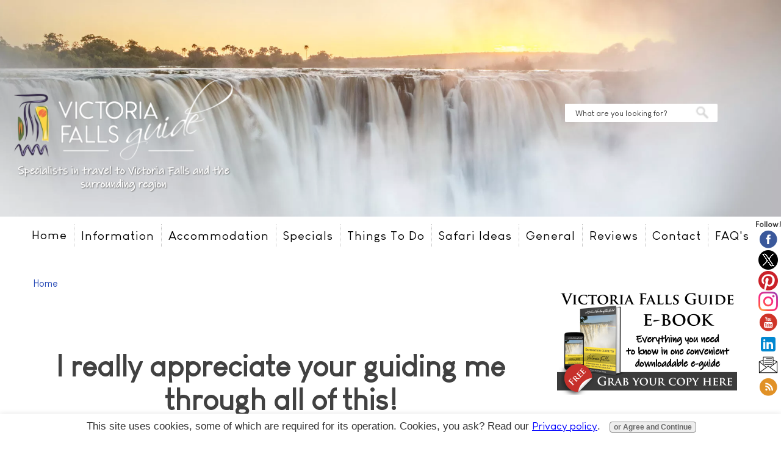

--- FILE ---
content_type: text/html; charset=UTF-8
request_url: https://www.victoriafalls-guide.net/i-really-appreciate-your-guiding-me-through-all-of-this.html
body_size: 10563
content:
<!DOCTYPE HTML PUBLIC "-//W3C//DTD HTML 4.01 Transitional//EN">
<!-- template design and stylesheets supplied by sbi-help.easy-online-money.net -->
<html>
<head> <title>I really appreciate your guiding me through all of this!</title>
<meta name="Description" content="Boo,   Thank you very much for my wonderful weekend! Everything about it has been exceptional. The bush tour and the sunset cruise were both terrific and">
<link rel="shortcut icon" type="image/vnd.microsoft.icon" href="https://www.victoriafalls-guide.net/favicon.ico">
<link rel="canonical" href="https://www.victoriafalls-guide.net/i-really-appreciate-your-guiding-me-through-all-of-this.html"/>
<script language="JavaScript" type="text/javascript">function MM_swapImgRestore(){var i,x,a=document.MM_sr;for(i=0;a&&i<a.length&&(x=a[i])&&x.oSrc;i++)x.src=x.oSrc;}function MM_preloadImages(){var d=document;if(d.images){if(!d.MM_p)d.MM_p=new Array();var i,j=d.MM_p.length,a=MM_preloadImages.arguments;for(i=0;i<a.length;i++)if(a[i].indexOf("#")!=0){d.MM_p[j]=new Image;d.MM_p[j++].src=a[i];}}}function MM_swapImage(){var i,j=0,x,a=MM_swapImage.arguments;document.MM_sr=new Array;for(i=0;i<(a.length-2);i+=3)if((x=MM_findObj(a[i]))!=null){document.MM_sr[j++]=x;if(!x.oSrc)x.oSrc=x.src;x.src=a[i+2];}}function MM_openBrWindow(theURL,winName,features){window.open(theURL,winName,features);}function MM_findObj(n,d){var p,i,x;if(!d)d=document;if((p=n.indexOf("?"))>0&&parent.frames.length){d=parent.frames[n.substring(p+1)].document;n=n.substring(0,p);}if(!(x=d[n])&&d.all)x=d.all[n];for(i=0;!x&&i<d.forms.length;i++)x=d.forms[i][n];for(i=0;!x&&d.layers&&i<d.layers.length;i++)x=MM_findObj(n,d.layers[i].document);if(!x&&d.getElementById)x=d.getElementById(n);return x;}</script>
<script language="JavaScript" type="text/JavaScript">function MM_displayStatusMsg(msgStr){status=msgStr;document.MM_returnValue=true;}</script>
<!-- start: SSI z-xml-rss.shtml --><!--
-->
<meta http-equiv="X-UA-Compatible" content="IE=edge">
<meta name="viewport" content="width=device-width, initial-scale=1.0, maximum-scale=1.0, user-scalable=no"/>
<meta name="MobileOptimized" content="width"/>
<meta name="HandheldFriendly" content="true"/>
<!-- FB Comments header code --><meta property="og:title" content="I really appreciate your guiding me through all of this!"/>
<meta property="og:description" content="Boo, Thank you very much for my wonderful weekend! Everything about it has been exceptional. The bush tour and the sunset cruise were both terrific and"/>
<meta property="og:type" content="article"/>
<meta property="og:url" content="https://www.victoriafalls-guide.net/i-really-appreciate-your-guiding-me-through-all-of-this.html"/>
<meta property="fb:app_id" content="259039968541055"/>
<link rel="stylesheet" type="text/css" href="https://www.victoriafalls-guide.net/support-files/A.man3.css+page-header.css+nav.css+follow-tool-style.css,Mcc.0yeR61QzOP.css.pagespeed.cf.Bu05VjR2a4.css"/>
<!-- Navigation and Page header css. ex- nav-header.css -->
<!-- Preloading page font to optimise load speed -->
<link rel="preload" href="https://www.victoriafalls-guide.net/support-files/louis-george-cafe.woff" as="font" type="font/woff" crossorigin="anonymous">
<link rel="preload" href="https://www.victoriafalls-guide.net/support-files/louis-george-cafe-bold.woff" as="font" type="font/woff" crossorigin="anonymous">
<!-- <script type="text/javascript" src="//cdn.thisiswaldo.com/static/js/7824.js"></script> Newormedia ads header code -->
<!-- Microsoft CLARITY code added Thursday 25th February 2021 -->
<!-- Clarity tracking code for https://www.victoriafalls-guide.net/ ...Disabled 30 April 2021 to speed up pages -->
<!--script defer>    (function(c,l,a,r,i,t,y){        c[a]=c[a]||function(){(c[a].q=c[a].q||[]).push(arguments)};        t=l.createElement(r);t.async=1;t.src="https://www.clarity.ms/tag/"+i;        y=l.getElementsByTagName(r)[0];y.parentNode.insertBefore(t,y);    })(window, document, "clarity", "script", "5kln13pfo7");</script-->
<!-- End CLARITY script -->
<!-- Google tag (gtag.js) Desiabled 21 Aug 2023 - using SBI "Connected Services" instead -->
<!--script async src="https://www.googletagmanager.com/gtag/js?id=G-VX8MKBJN4R"></script-->
<!--script>
  window.dataLayer = window.dataLayer || [];
  function gtag(){dataLayer.push(arguments);}
  gtag('js', new Date());

  gtag('config', 'G-VX8MKBJN4R');
</script->>><!-- End GA-4 tag --><!--
--><!-- end: SSI z-xml-rss.shtml -->
<meta http-equiv="Content-Type" content="text/html; charset=UTF-8">
<META NAME="ROBOTS" CONTENT="all">
<META HTTP-EQUIV="CONTENT-LANGUAGE" CONTENT="EN">
<META NAME="revisit-after" CONTENT="7 days">
<META NAME="Copyright" CONTENT="www.victoriafalls-guide.net">
<meta http-equiv="Content-Type" content="text/html; charset=UTF-8"/>
<script type="text/javascript" src="https://www.victoriafalls-guide.net/sd/support-files/fix.js.pagespeed.jm.3phKUrh9Pj.js"></script> <!-- start: tool_blocks.sbi_html_head -->
<!-- Global site tag (gtag.js) - Google Analytics -->
<script async src="https://www.googletagmanager.com/gtag/js?id=G-VX8MKBJN4R"></script>
<script>window.dataLayer=window.dataLayer||[];function gtag(){dataLayer.push(arguments);}gtag('js',new Date());gtag('config','G-VX8MKBJN4R');</script>
<link rel="apple-touch-icon" sizes="57x57" href="/xfavicon-57x57.png.pagespeed.ic.4sEqxIMYLk.webp"> <link rel="apple-touch-icon" sizes="60x60" href="/xfavicon-60x60.png.pagespeed.ic.dzeapvgePA.webp"> <link rel="apple-touch-icon" sizes="72x72" href="/xfavicon-72x72.png.pagespeed.ic.x7e-CNCgmP.webp"> <link rel="apple-touch-icon" sizes="76x76" href="/xfavicon-76x76.png.pagespeed.ic.62tN1HG9u8.webp"> <link rel="apple-touch-icon" sizes="114x114" href="/xfavicon-114x114.png.pagespeed.ic.D_TqIJ2DbQ.webp"> <link rel="apple-touch-icon" sizes="120x120" href="/xfavicon-120x120.png.pagespeed.ic.lwdqFIAsHg.webp"> <link rel="apple-touch-icon" sizes="144x144" href="/xfavicon-144x144.png.pagespeed.ic.-hLkgfbLQa.webp"> <link rel="apple-touch-icon" sizes="152x152" href="/xfavicon-152x152.png.pagespeed.ic.l2kjwmYFXY.webp"> <link rel="apple-touch-icon" sizes="180x180" href="/xfavicon-180x180.png.pagespeed.ic.dcY6gR0UGb.webp"> <link rel="icon" type="image/png" href="/xfavicon-36x36.png.pagespeed.ic.eHXQAktKid.webp" sizes="36x36"> <link rel="icon" type="image/png" href="/xfavicon-48x48.png.pagespeed.ic.mlpARQBBgE.webp" sizes="48x48"> <link rel="icon" type="image/png" href="/xfavicon-72x72.png.pagespeed.ic.x7e-CNCgmP.webp" sizes="72x72"> <link rel="icon" type="image/png" href="/xfavicon-96x96.png.pagespeed.ic.bFRwUE9Fdc.webp" sizes="96x96"> <link rel="icon" type="image/png" href="/xfavicon-144x144.png.pagespeed.ic.-hLkgfbLQa.webp" sizes="144x144"> <link rel="icon" type="image/png" href="/xfavicon-192x192.png.pagespeed.ic.VdC8qBEYes.webp" sizes="192x192"> <link rel="icon" type="image/png" href="/xfavicon-16x16.png.pagespeed.ic.vYH_6SLrY-.webp" sizes="16x16"> <link rel="icon" type="image/png" href="/xfavicon-32x32.png.pagespeed.ic.M9RyAp-WAe.webp" sizes="32x32"> <link rel="icon" type="image/png" href="/xfavicon-48x48.png.pagespeed.ic.mlpARQBBgE.webp" sizes="48x48"><link rel="alternate" type="application/rss+xml" title="RSS" href="https://www.victoriafalls-guide.net/victoria-falls.xml">
<!-- SD -->
<script type="text/javascript" language="JavaScript">var https_page=1</script>
<script src="//www.victoriafalls-guide.net/sd/support-files/gdprcookie.js.pagespeed.jm.QAbNm9sEHu.js" async defer type="text/javascript"></script><!-- end: tool_blocks.sbi_html_head --></head>
<body>
<!--************************************************************************************************-->
<!-- The table width below, is for the COMPLETE table, not the individual cells. You can change it
to as low as 80%, if you prefer the narrower look. -->
<!-- start: SSI z-nav-header.shtml --><!--
--><div align="center" class="header-image-can">
<div class="header-banner-logo-search">
<div class="header-grid-block">
<div class="responsive-row">
<div class="responsive-col-1">
<div class="Logo"><a href="https://www.victoriafalls-guide.net/index.html" onclick="return FIX.track(this);">victoriafalls-guide.net</a></div>
</div>
<div class="responsive-col-2">
<div class="GoogleSearchBox">
<form action="vic-falls-search.html">
<input class="GoogleSearchButton" type="submit" value="Go">
<input class="GoogleSearchField" type="search" name="q" autocomplete="off" value="What are you looking for?" onblur="if (this.value == '' { this.value = 'What are you looking for?'; this.style.color = '#555';}" onfocus="&quot;What are you looking for?&quot;==this.value&&(this.value=&quot;&quot;,this.style.color=&quot;#222&quot;)">
</form>
</div>
</div>
</div>
</div>
</div>
</div>
<div align="center">
<input type="checkbox" id="css3menu-switcher" class="c3m-switch-input">
<ul id="css3menu1" class="topmenu">
<li class="switch">
<label for="css3menu-switcher">MENU</label>
</li>
<li class="topmenu"><a style="line-height:20px"><span>Home</span></a>
<ul>
<li><a href="https://www.victoriafalls-guide.net/index.html" onclick="return FIX.track(this);">Home</a></li>
<li><a href="https://www.victoriafalls-guide.net/about-us.html" onclick="return FIX.track(this);">About Us</a></li>
<li><a href="https://www.victoriafalls-guide.net/Victoria-Falls-blog.html" onclick="return FIX.track(this);">Our Blog</a></li>
<li><a href="https://www.victoriafalls-guide.net/bush-telegraph.html" onclick="return FIX.track(this);">Our Newsletter</a></li>
<li><a href="https://www.victoriafalls-guide.net/why-book-with-us.html" onclick="return FIX.track(this);">Why Book With Us</a></li>
<li><a href="https://www.victoriafalls-guide.net/payment-page.html" onclick="return FIX.track(this);">How to Book and Pay</a></li>
<li><a href="https://www.victoriafalls-guide.net/privacy-policy.html" onclick="return FIX.track(this);">Privacy Policy</a></li>
<li><a href="https://www.victoriafalls-guide.net/terms-and-conditions.html" onclick="return FIX.track(this);">Terms &amp; Conditions</a></li>
</ul>
</li>
<li class="topmenu"><a style="line-height: 18px; margin-top: 2px;border-left: #C0C0C0 dotted 1px;"><span> Information</span></a>
<ul>
<li class="nolink"><a href="javascript:void(0)">Zimbabwe</a>
<ul>
<li><a href="https://www.victoriafalls-guide.net/information-about-zimbabwe.html" onclick="return FIX.track(this);">All Zimbabwe Information</a></li>
<li><a href="https://www.victoriafalls-guide.net/victoria-falls-information.html" onclick="return FIX.track(this);">Victoria Falls</a></li>
<li><a href="https://www.victoriafalls-guide.net/kariba-dam.html" onclick="return FIX.track(this);">Lake Kariba</a></li>
<li><a href="https://www.victoriafalls-guide.net/great-zimbabwe.html" onclick="return FIX.track(this);">Great Zimbabwe</a></li>
<li><a href="https://www.victoriafalls-guide.net/game-parks.html#ZimGameParks" onclick="return FIX.track(this);">Wildlife Parks</a></li>
</ul>
</li>
<li class="nolink"><a href="javascript:void(0)">Zambia</a>
<ul>
<li><a href="https://www.victoriafalls-guide.net/information-on-zambia.html" onclick="return FIX.track(this);">All Zambia Information</a></li>
<li><a href="https://www.victoriafalls-guide.net/information-about-livingstone.html" onclick="return FIX.track(this);">Livingstone</a></li>
</ul>
</li>
<li class="nolink"><a href="javascript:void(0)">Botswana</a>
<ul>
<li><a href="https://www.victoriafalls-guide.net/botswana-information.html" onclick="return FIX.track(this);">All Botswana Information</a></li>
<li><a href="https://www.victoriafalls-guide.net/game-parks.html#BotsGameParks" onclick="return FIX.track(this);">Wildlife Parks</a></li>
</ul>
</li>
<li><a href="https://www.victoriafalls-guide.net/facts-about-africa.html" onclick="return FIX.track(this);">Africa</a></li>
<li><a href="https://www.victoriafalls-guide.net/game-parks.html" onclick="return FIX.track(this);">Wildlife Parks</a></li>
</ul>
</li>
<li class="topmenu"><a style="line-height: 18px; margin-top: 2px;border-left: #C0C0C0 dotted 1px;"><span> Accommodation</span></a>
<ul>
<li class="nolink"><a href="javascript:void(0)">Zimbabwe</a>
<ul>
<li><a href="https://www.victoriafalls-guide.net/victoria-falls-accommodation.html" onclick="return FIX.track(this);"> Victoria Falls</a></li>
<li><a href="https://www.victoriafalls-guide.net/accommodation-in-hwange.html" onclick="return FIX.track(this);"> Hwange</a></li>
<li><a href="https://www.victoriafalls-guide.net/lake-kariba-accommodation.html" onclick="return FIX.track(this);"> Lake Kariba</a></li>
<li><a href="https://www.victoriafalls-guide.net/bulawayo-accommodation.html" onclick="return FIX.track(this);"> Bulawayo</a></li>
<li><a href="https://www.victoriafalls-guide.net/matobo-hills-accommodation.html" onclick="return FIX.track(this);"> Matobo Hills</a></li>
<li><a href="https://www.victoriafalls-guide.net/mana-pools-accommodation.html" onclick="return FIX.track(this);"> Mana Pools</a></li>
<li><a href="https://www.victoriafalls-guide.net/gonarezhou-national-park-accommodation.html" onclick="return FIX.track(this);"> Gonarezhou</a></li>
</ul>
</li>
<li class="nolink"><a href="javascript:void(0)">Zambia</a>
<ul>
<li><a href="https://www.victoriafalls-guide.net/victoria-falls-accommodation-zambia.html" onclick="return FIX.track(this);"> Livingstone</a></li>
</ul>
</li>
<li class="nolink"><a href="javascript:void(0)">Botswana</a>
<ul>
<li><a href="https://www.victoriafalls-guide.net/chobe-riverfront.html" onclick="return FIX.track(this);"> Chobe Riverfront</a></li>
<li><a href="https://www.victoriafalls-guide.net/accommodation-in-moremi.html" onclick="return FIX.track(this);"> Moremi Game Reserve</a></li>
<li><a href="https://www.victoriafalls-guide.net/accommodation-in-okavango-delta.html" onclick="return FIX.track(this);"> Okavango Delta</a></li>
</ul>
</li>
</li>
<li><a href="https://www.victoriafalls-guide.net/victoria-falls-specials.html" onclick="return FIX.track(this);">Special Offers</a></li>
<li><a href="https://www.victoriafalls-guide.net/victoria-falls-conference.html" onclick="return FIX.track(this);">Conference Venues</a></li>
</ul>
</li>
<li class="topmenu"><a style="line-height:18px;margin-top:2px;border-left:silver dotted 1px"><span>Specials</span></a>
<ul>
<li><a href="https://www.victoriafalls-guide.net/victoria-falls-specials.html" onclick="return FIX.track(this);">For Internationals Only</a></li>
<li><a href="https://www.victoriafalls-guide.net/victoria-falls-zim-specials.html" onclick="return FIX.track(this);">For Zimbabwe Residents Only</a></li>
<li><a href="https://www.victoriafalls-guide.net/victoria-falls-sadc-specials.html" onclick="return FIX.track(this);">For SADC Residents only</a></li>
</ul>
</li>
<li class="topmenu"><a style="line-height:18px;margin-top:2px;border-left:silver dotted 1px"><span>Things To Do</span></a>
<ul>
<li><a href="https://www.victoriafalls-guide.net/victoria-falls-activities.html" onclick="return FIX.track(this);">Victoria Falls</a></li>
<li><a href="https://www.victoriafalls-guide.net/victoria-falls-activities-zambia.html" onclick="return FIX.track(this);">Livingstone</a></li>
<li><a href="https://www.victoriafalls-guide.net/chobe-camping-safari.html" onclick="return FIX.track(this);">Botswana</a></li>
<li><a href="https://www.victoriafalls-guide.net/cape-town-activities.html" onclick="return FIX.track(this);">Cape Town</a></li>
<li><a href="https://www.victoriafalls-guide.net/victoria-falls-activity-packages.html" onclick="return FIX.track(this);">Discount Packages</a></li>
<li><a href="https://www.victoriafalls-guide.net/victoria-falls-restaurants.html" onclick="return FIX.track(this);">Eating Out</a></li>
<li><a href="https://www.victoriafalls-guide.net/shopping-in-victoria-falls.html" onclick="return FIX.track(this);">Shopping</a></li>
<li><a href="https://www.victoriafalls-guide.net/wedding-in-victoria-falls.html" onclick="return FIX.track(this);">Weddings</a></li>
<li><a href="https://www.victoriafalls-guide.net/victoria-falls-events.html" onclick="return FIX.track(this);">Annual Events</a></li>
<li><a href="https://www.victoriafalls-guide.net/what-is-on-in-victoria-falls.html" onclick="return FIX.track(this);">What's On</a></li>
</ul>
</li>
<li class="topmenu"><a style="line-height:18px;margin-top:2px;border-left:silver dotted 1px"><span>Safari Ideas</span></a>
<ul>
<li><a href="https://www.victoriafalls-guide.net/african-safari.html" onclick="return FIX.track(this);">African Safaris</a></li>
<li><a href="https://www.victoriafalls-guide.net/game-parks.html" onclick="return FIX.track(this);">Wildlife Parks</a></li>
</ul>
</li>
<li class="topmenu"><a style="line-height:18px;margin-top:2px;border-left:silver dotted 1px"><span>General</span></a>
<ul>
<li><a href="https://www.victoriafalls-guide.net/victoria-falls-property.html" onclick="return FIX.track(this);">Property for Sale</a></li>
<li><a href="https://www.victoriafalls-guide.net/interesting-articles.html" onclick="return FIX.track(this);">Interesting Articles</a></li>
<li><a href="https://www.victoriafalls-guide.net/victoria-falls-pictures.html" onclick="return FIX.track(this);">Photos of the Falls</a></li>
<li><a href="https://www.victoriafalls-guide.net/victoria-falls-gallery.html" onclick="return FIX.track(this);">Vic Falls Gallery</a></li>
<li><a href="https://www.victoriafalls-guide.net/waterfalls-of-the-world.html" onclick="return FIX.track(this);">Waterfalls of the World</a></li>
<li><a href="https://www.victoriafalls-guide.net/victoria-falls-news.html" onclick="return FIX.track(this);">Victoria Falls News</a></li>
</ul>
</li>
<li class="topmenu"><a style="line-height:18px;margin-top:2px;border-left:silver dotted 1px"><span>Reviews</span></a>
<ul>
<li><a href="https://www.victoriafalls-guide.net/victoria-falls-guide-testimonials.html" onclick="return FIX.track(this);">Client Feedback</a></li>
<li><a href="https://www.victoriafalls-guide.net/victoria-falls-accommodation-reviews.html" onclick="return FIX.track(this);">Accommodation Reviews</a></li>
<li><a href="https://www.victoriafalls-guide.net/victoria-falls-activities-reviews.html" onclick="return FIX.track(this);">Activity Reviews</a></li>
<li><a href="https://www.victoriafalls-guide.net/victoria-falls-restaurants.html" onclick="return FIX.track(this);">Restaurant Reviews</a></li>
<li><a href="https://www.victoriafalls-guide.net/victoria-falls-travel-reviews.html" onclick="return FIX.track(this);">Travel Reviews</a></li>
</ul>
</li>
<li class="topmenu"><a style="line-height:18px;margin-top:2px;border-left:silver dotted 1px"><span>Contact</span></a>
<ul>
<li><a href="https://www.victoriafalls-guide.net/contact-us.html" onclick="return FIX.track(this);">Contact Us</a></li>
</ul>
</li>
<li class="topmenu"><a style="line-height:18px;margin-top:2px;border-left:silver dotted 1px"><span>FAQ's</span></a>
<ul>
<li><a href="https://www.victoriafalls-guide.net/victoria-falls-frequently-asked-questions.html" onclick="return FIX.track(this);">FAQ's</a></li>
</ul>
</li>
</div><!--
--><!-- end: SSI z-nav-header.shtml -->
<div class="max-width" align="center"><!--this is the starting div for the max width, don't delete it-->
<table cellspacing="0" cellpadding="0" border="0">
<!--************************************************************************************************-->
<!-- Dont put anything in this cell below. its only here as a spacer, to make sure the
spiders read your content, before they read you navigation column!!!. 
The width is set to 15%, the navigation cell will follow suit, as it is in the same column
-->
<tr>
<td class="spacerbg" valign="top" height="1" width="19%"></td>
<!--************************************************************************************************-->
<!-- This area is your main center column. As the 2 side columns are set to 35% between them, this one will
be at 65%. No need to specify that however, it will just fill whats left over.-->
<!--editable content begins-->
<td class="contentbg" rowspan="2" valign="top">
<span class="breadcrumb"><a name="top of page" href="https://www.victoriafalls-guide.net/index.html" onclick="return FIX.track(this);">Home</a></span>
<p>&nbsp;</p>
<!--  -->
<style type="text/css">.errFld{padding:3px}.errFldOn{padding:0;border:3px solid red}.errMsg{font-weight:bold;color:red;visibility:hidden}.errMsgOn{visibility:visible}#edit textarea{border:1px solid #000}.editTitle{font-size:22px;font-weight:bold;text-align:center}#preview .editTitle{margin-top:0}.editName,.editCountry{text-align:center}.editName,.editCountry,.editBody{}.editBody{text-align:left}#preview{margin-left:auto;margin-right:auto}.GadSense{float:left;vertical-align:top;padding:0 8px 8px 0;margin:0 8px 0 0}.gLinkUnitTop{width:466px;margin:12px auto}.gLinkUnitBot{width:120px;float:right;margin:4px 0 24px 36px}</style>
<div id="submission_30904648" style="border:0px solid black;padding:5px;">
<h1 style="text-align:center;">I really appreciate your guiding me through all of this!</h1>
<p style="text-align:center;">
by Joe
</p>
<p>
Boo,<br> Thank you very much for my wonderful weekend! Everything about it has been exceptional. The bush tour and the sunset cruise were both terrific and the people were very nice!<br> I really appreciate your guiding me through all of this, despite my slowness in making my decision about what to do. Also, arranging my pick up at the airport and taking me directly to the bush tour was a very nice nice thing for you to do --- at the last minute at that!<br> By the was, Michael, the bush tour guide, was exceptional! A wonderful combination of knowledge, passion, and humor. <br> I hope to be back here next year and I look forward to collaborating with you again!<br> ---- Joe<br>
</p>
</div>
<p>
<a href="https://www.victoriafalls-guide.net/i-really-appreciate-your-guiding-me-through-all-of-this-comment-form.html">Click here to post comments</a>
</p>
<p style="text-align:left;">
<a href="https://www.victoriafalls-guide.net/victoria-falls-guide-testimonials.html#INV">
<br><br>Click here to return to <b>Testimonials</b>.</a>
</p>
<!-- Joe -->
<!-- Testimonials -->
<p>&nbsp;</p>
<p align="right"><a href="#top of page">[Top of Page]</a></p>
<p><!-- start: SSI z-search-bottom.shtml --><!--
--><!--
--><!-- end: SSI z-search-bottom.shtml --></p>
<p><!-- start: SSI z-social-sharer.shtml --><!--
--><!---->
<!--
--><!-- end: SSI z-social-sharer.shtml --></p>
<p><!-- start: SSI z-newsletter-signup.shtml --><!--
--><p>
<br><br>
</p>
<div align="center"><a target="_blank" href="https://www.victoriafalls-guide.net/victoria-falls-eguide-book.html" onclick="return FIX.track(this);"><img alt="Download this 100% FREE Travel Guide with all things Victoria Falls" border="0" class="ss-lazy" data-src="https://www.victoriafalls-guide.net/images/e-book-banner-2021-4.png" height="170" loading="lazy" src="[data-uri]" width="295"/></a></div>
<br><br>
<!--div align="center" class="bush-telegraph">
<style>
	.bush-telegraph {
		border: 1px solid #484443; background-size: cover; max-width: 90%; margin: auto; padding: 2%;
	}
	
	.EzineGDPRAgeConsentRow, .GDPRPrivacyPolicyConsentRow, .GDPRInformationPurposeRow {
		margin-bottom: 5px;
	}
	.newlettersignup {
		background-color: white; padding: 20px 20px 0px 20px;
	}
	
	.EzineEmailRow, .EzineNameRow {
		display:flex;
	}
	
	.EzineButtonRow {
		text-align: center; padding-top:10px;
	}
	
	.EzineButton {
		background-color: #25303e;color: white;padding: 10px;font-size: 14pt;font-family: inherit;width:90%; cursor: pointer;
	}
	
	@media all and (max-width:1120px),only screen and (-webkit-min-device-pixel-ratio:2) and (max-width:1024px),only screen and (min--moz-device-pixel-ratio:2) and (max-width:1024px),only screen and (-o-min-device-pixel-ratio:2/1) and (max-width:1024px),only screen and (min-device-pixel-ratio:2) and (max-width:1024px),only screen and (min-resolution:192dpi) and (max-width:1024px),only screen and (min-resolution:2dppx) and (max-width:1024px){
	.EzineGDPRAgeConsentRow, .GDPRPrivacyPolicyConsentRow, .GDPRInformationPurposeRow {
		margin-bottom: 20px;
	}
	}
</style>
	<table border="0" cellspacing="0" class="newslettersignup">
		<tr>
			<td align="center"><p><b><font size="5">THE VIC FALLS BUSH TELEGRAPH</font></b><font size="5"><br>
			</font>our Bi-Monthly E-Newsletter</p>
				<p align="left">Each issue has a destination update, loads of information about conservation and wildlife, specials offers, traveller tips, community projects, website highlights and tons more...</p><p><b><a  href="https://www.victoriafalls-guide.net/bush-telegraph.html">Find out more about our Bush Telegraph</a></b></p>
			<i>&quot;Your newsletter keeps me informed about new and old and is the best I&#39;ve seen in a long while - informative, not commercial, just plain perfect!&quot;<font size="2">&nbsp; 
			</font></i><font size="2">- I.Skliros </font>
			<p align="left">Don't worry. Your e-mail address is totally secure. I promise to use it 
			<b>only</b> to send you The Vic Falls Bush Telegraph.</p>
				<table border="0" width="95%">
					<tr>
						<td>
							<div class="Ezine2 EzineLeft EzineVertical">
								<form action="/cgi-bin/mailout/mailmgr.cgi" method="POST" accept-charset="UTF-8" style="margin-bottom:0px;">
									<input type="hidden" name="list_id" value="21101325">
									<input type="hidden" name="action" value="subscribe">
									<div class="EzineRow EzineEmailRow">
										<label for="EzineEmail.1" style="float:left;">
										Email</label>&nbsp; <input id="EzineEmail.1" required="required" type="email" name="email">
									</div>
									<br>
									<div class="EzineRow EzineNameRow">
										<label for="EzineName.1" style="float:left;">
										Name</label>&nbsp; <input id="EzineName.1" type="text" name="name">
									</div>
									<br>
									<div class="EzineRow EzineGDPRAgeConsentRow">
										<label for="EzineGDPRAgeConsent.1">
											<input id="EzineGDPRAgeConsent.1" required="required" type="checkbox" name="gdpr_age_consent">I am at least 16 years of age.</label>
									</div>
									<div class="EzineRow GDPRPrivacyPolicyConsentRow">
										<label for="GDPRPrivacyPolicyConsent.1">
											<input id="GDPRPrivacyPolicyConsent.1" required="required" type="checkbox" name="gdpr_privacy_policy_consent">I have read and accept the <a href="https://www.victoriafalls-guide.net/privacy-policy.html" target="_new">privacy policy</a>.</label>
									</div>
									<div class="EzineRow GDPRInformationPurposeRow">
										<label for="GDPRInformationPurpose.1">
											<input id="GDPRInformationPurpose.1" required="required" type="checkbox" name="gdpr_information_purpose">I understand that you will use my information to send me a newsletter.</label>
									</div>
									<div class="EzineRow EzineButtonRow">
										<button class="EzineButton" type="submit">JOIN FOR FREE</button>
									</div>
								</form>
							</div>
						</td>
					</tr>
				</table>
			</td>
		</tr>
	</table>
</div-->
<!--
--><!-- end: SSI z-newsletter-signup.shtml --></p><br>
<p align="center"><a href="https://www.victoriafalls-guide.net/index.html" onclick="return FIX.track(this);">Return to our home page</a></p><br clear="all">
</td>
<!--************************************************************************************************-->
<!-- The code below here, is for the far right side column. Use it for site news, small narrow graphics,
google adsense, affiliate links etc. The width is set to 20%, alter this as you wish.
DONT go below 10% or it will be too narrow to fit anything in. Between 15% and 25% should suit 
nearly everyone. -->
<td class="rightbg" valign="top" rowspan="2" width="18%">
<!--editable content begins-->
<!-- start: SSI z-follow.shtml --><!--
--><div class="follow-tool">
<b><font size="2">Follow!</font></b><br>
<a class="bicon" href="https://www.facebook.com/pages/Victoria-Falls-Guide/154012341323109" onclick="return FIX.track(this);" rel="noopener" target="_blank"><img alt="Like and Follow Victoria Falls Guide on Facebook" border="0" class="ss-lazy" data-src="https://www.victoriafalls-guide.net/images/icon-fb.png" height="32" src="[data-uri]" vspace="1" width="32"/></a><br>
<a class="bicon" href="https://www.twitter.com/vicfallsguide" onclick="return FIX.track(this);" rel="noopener" target="_blank"><img alt="Follow Victoria Falls Guide on Twitter" border="0" class="ss-lazy" data-src="https://www.victoriafalls-guide.net/images/icon-tw.png" height="32" src="[data-uri]" vspace="1" width="32"/></a><br>
<a class="bicon" href="https://www.pinterest.com/vicfallsguide" onclick="return FIX.track(this);" rel="noopener" target="_blank"><img alt="Follow Victoria Falls Guide on Pinterest" border="0" class="ss-lazy" data-src="https://www.victoriafalls-guide.net/images/icon-pinterest.png" height="32" src="[data-uri]" vspace="1" width="32"/></a><br>
<a class="bicon" href="https://instagram.com/victoriafallsguide" onclick="return FIX.track(this);" rel="noopener" target="_blank"><img alt="Follow Victoria Falls Guide on Instagram" border="0" class="ss-lazy" data-src="https://www.victoriafalls-guide.net/images/icon-instagram.png" height="32" src="[data-uri]" vspace="1" width="32"/></a><br>
<a class="bicon" href="https://www.youtube.com/user/victoriafallsguide" onclick="return FIX.track(this);" rel="noopener" target="_blank"><img alt="Follow Victoria Falls Guide on YouTube" border="0" class="ss-lazy" data-src="https://www.victoriafalls-guide.net/images/icon-youtube.png" height="32" src="[data-uri]" vspace="1" width="32"/></a><br>
<a class="bicon" href="https://www.linkedin.com/company/victoria-falls-guide/" onclick="return FIX.track(this);" rel="noopener" target="_blank"><img alt="Follow Victoria Falls Guide on LinkedIn" border="0" class="ss-lazy" data-src="https://www.victoriafalls-guide.net/images/icon-linkedin.png" height="32" src="[data-uri]" style="padding-top:2px;" vspace="1" width="32"/></a><br>
<a href="https://www.victoriafalls-guide.net/bush-telegraph.html" onclick="return FIX.track(this);" class="bicon" target="_blank"><img alt="Sign up for our Newsletter" border="0" class="ss-lazy" data-src="https://www.victoriafalls-guide.net/images/icon-email.png" height="32" src="[data-uri]" vspace="1" width="32"/></a><br>
<a href="https://www.victoriafalls-guide.net/Victoria-Falls.xml" onclick="return FIX.track(this);" class="bicon" target="_blank"><img alt="Subscribe to RSS" border="0" class="ss-lazy" data-src="https://www.victoriafalls-guide.net/images/icon-rss2.png" height="32" src="[data-uri]" style="padding-top:2px;" vspace="1" width="32"/><br>
</a>
</div>
<!--
--><!-- end: SSI z-follow.shtml --><br>
<!-- start: SSI z-translate-widget.shtml --><!--
--><!--
--><!-- end: SSI z-translate-widget.shtml --><br>
<!-- start: SSI z-destination-guide.shtml --><!--
-->
<div align="center"><a target="_blank" href="https://www.victoriafalls-guide.net/victoria-falls-eguide-book.html" onclick="return FIX.track(this);"><img alt="Download this 100% FREE Travel Guide with all things Victoria Falls" border="0" class="ss-lazy" data-src="https://www.victoriafalls-guide.net/images/e-book-banner-2021-4.png" height="170" loading="lazy" src="[data-uri]" width="295"/></a></div><!--
--><!-- end: SSI z-destination-guide.shtml -->
<!--editable content ends-->
</td>
</tr>
<!--************************************************************************************************-->
<!-- the code below if for the left side column.(the navigation column) Why is it at the end, rather than at the start,
where you might expect it to be? Because of the way SE spiders read tables. They start top left,
and work across each cell in order, to the bottom right.
If we have this cell where you would expect, then the spiders would read your navigation etc
BEFORE they read your content. We dont want that. Thats why we have a spacer cell at the top.
Although this appears to the eye to be the far left column, its actually down the order of cells.-->
<tr>
<td class="leftbg" valign="top">
<!--editable content begins-->
<!--the information below is removed from the page before uploading. You should have IDENTICAL
info in the nav include....this will be placed back on the page when it's built-->
<center>
<br>
</td>
</tr>
<!--************************************************************************************************-->
<tr>
<td class="footerbg" colspan="3">
<!-- remove the content below BEFORE uploading. It will be replaced with the include.
Make sure the include contains exactly the same information as what's below -->
<!--editable content begins-->
<!-- start: SSI z-footer.shtml --><!--
--><p><br></p><hr color="black" size="1" noshade><br>
<div class="footer" align="center">
<table border="0" cellpadding="15" width="100%">
<tr>
<td valign="top" width="30%">
<p><a href="https://www.victoriafalls-guide.net/about-us.html" onclick="return FIX.track(this);">About Us</a></p>
<p><a href="https://www.victoriafalls-guide.net/victoria-falls-frequently-asked-questions.html" onclick="return FIX.track(this);">FAQ's</a></p>
<p><a href="https://www.victoriafalls-guide.net/victoria-falls-guide-testimonials.html" onclick="return FIX.track(this);">Client Feedback</a></p>
<td valign="top" width="30%">
<p><a href="https://www.victoriafalls-guide.net/contact-us.html" onclick="return FIX.track(this);">Contact Us</a></p>
<p><a href="https://www.victoriafalls-guide.net/bush-telegraph.html" onclick="return FIX.track(this);">Newsletter</a></p>
<p><a href="https://www.victoriafalls-guide.net/privacy-policy.html" onclick="return FIX.track(this);">Privacy Policy</a></p>
</td>
<td valign="top" width="30%">
<p><a href="https://www.victoriafalls-guide.net/Victoria-Falls-blog.html" onclick="return FIX.track(this);">Blog</a></p>
<p><a href="https://www.victoriafalls-guide.net/site-map.html" onclick="return FIX.track(this);">Site Map</a></p>
<p><a href="https://www.victoriafalls-guide.net/terms-and-conditions.html" onclick="return FIX.track(this);">Terms & Conditions</a></p>
</td>
</tr>
</table>
</div>
<p align="center"><a href="http://www.sitesell.com/Tony65.html" onclick="return FIX.track(this);" rel="noopener nofollow" target="_blank"><font color="black">Powered by SBI!</font></a></div></p><!--
--><!-- end: SSI z-footer.shtml --><!--editable content ends-->
<!--this is the end of the info that needs to be in yr footer include-->
<!--************************************************************************************************-->
</td>
</tr>
<!--this is the colored strip along the bottom of the page-->
<tr><td bgcolor="#000000" colspan="3">
<!--editable content begins-->
<!-- start: SSI z-copyright.shtml --><!--
--><center>
<font color="#ffffff" style="line-height: 30px;">Copyright&copy; 2008 - <script>document.write(new Date().getFullYear());</script> Tony and Boo Peel. ALL RIGHTS RESERVED.</font>
</center>
<!--
--><!-- end: SSI z-copyright.shtml -->
<!--editable content ends-->
</td></tr>
</table>
</div><!--this is the closing div for the max width, dont delete it-->
<!-- start: SSI z-end-of-page.shtml --><!--
--> <!-- Omnisend Script disabled 30 April 2021 in an effort to minimise Page Speed -->
<!--script async="async" defer type="text/javascript">window.omnisend=window.omnisend||[];omnisend.push(["accountID","5e994f1a99f0b76e78b1ab43"]);omnisend.push(["track","$pageViewed"]);!function(){var e=document.createElement("script");e.type="text/javascript",e.async=!0,e.src="https://omnisrc.com/inshop/launcher-v2.js";var t=document.getElementsByTagName("script")[0];t.parentNode.insertBefore(e,t)}();</script-->
<!-- AddThis code disabled 30 April 2021 in an effort to minimise Page Speed -->
<!--script type="text/javascript" src="//s7.addthis.com/js/300/addthis_widget.js#pubid=tonypeel" async="async"></script-->
<!-- PINTEREST SAVE BUTTON SCRIPT -->
<script type="text/javascript" async defer src="//assets.pinterest.com/js/pinit.js" data-pin-hover="true" data-pin-tall="true"></script>
<!-- END PINTEREST SCRIPT -->
<!-- CRISP CHAT CODE ADDED 12 JULY 2021 -->
<script type="text/javascript">window.$crisp=[];window.CRISP_WEBSITE_ID="c04d2e54-0baa-4533-a9e7-650352fc5f37";(function(){d=document;s=d.createElement("script");s.src="https://client.crisp.chat/l.js";s.async=1;d.getElementsByTagName("head")[0].appendChild(s);})();</script>
<!-- END CRISP CHAT CODE --><!--
--><!-- end: SSI z-end-of-page.shtml --> <!-- start: tool_blocks.sbi_html_body_end -->
<script>var SS_PARAMS={pinterest_enabled:false,googleplus1_on_page:false,socializeit_onpage:false};</script><style>.g-recaptcha{display:inline-block}.recaptcha_wrapper{text-align:center}</style>
<script>if(typeof recaptcha_callbackings!=="undefined"){SS_PARAMS.recaptcha_callbackings=recaptcha_callbackings||[]};</script><script>(function(d,id){if(d.getElementById(id)){return;}var s=d.createElement('script');s.async=true;s.defer=true;s.src="/ssjs/ldr.js";s.id=id;d.getElementsByTagName('head')[0].appendChild(s);})(document,'_ss_ldr_script');</script><!-- end: tool_blocks.sbi_html_body_end -->
<!-- Generated at 00:16:16 11-Dec-2025 with basic_white_cn_responsive_2 v145 -->
<script async src="/ssjs/lazyload.min.js.pagespeed.jm.GZJ6y5Iztl.js"></script>
</body>
</html>